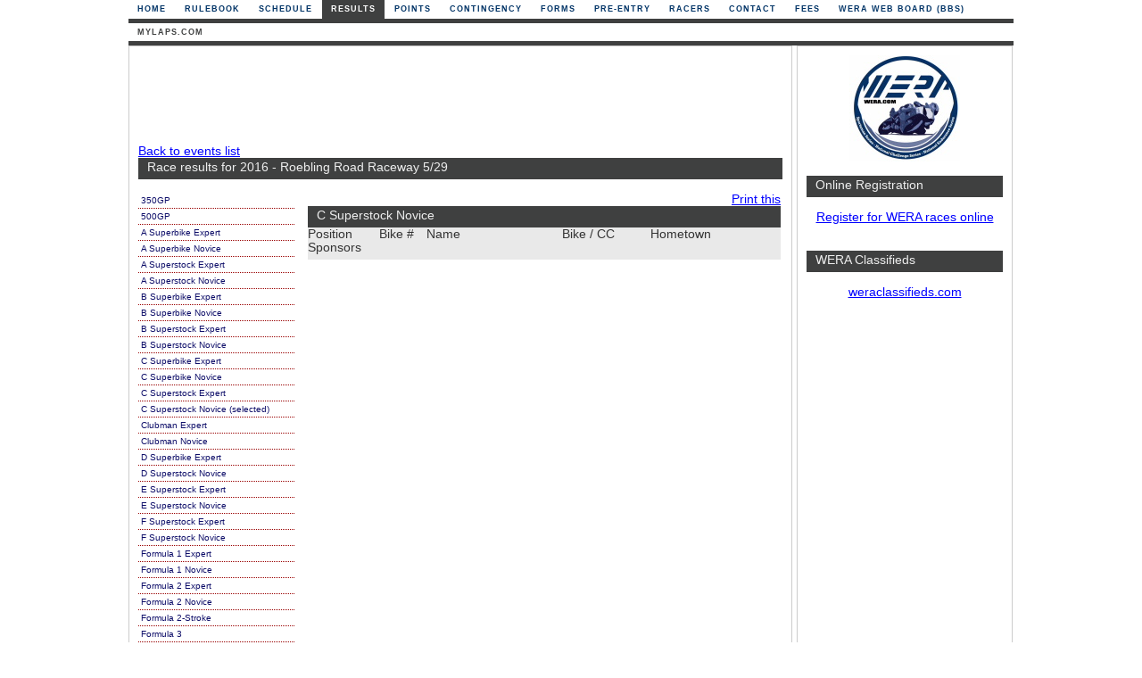

--- FILE ---
content_type: text/html
request_url: https://wera.com/results/showeventresults.asp?x=1098&rg=71462373152&c=271462373156
body_size: 14795
content:


<!DOCTYPE html PUBLIC "-//W3C//DTD XHTML 1.0 Strict//EN" "http://www.w3.org/TR/xhtml1/DTD/xhtml1-strict.dtd">
<html xmlns="http://www.w3.org/1999/xhtml">
<head>

<meta property="og:image" content="https://maps.wera.com/images/logo.jpg" />
<meta property="og:title" content="WERA Motorcycle Roadracing" />
<meta property="og:description" content="Check here for the latest updates on races, results, and points as well as race registration" />

<meta http-equiv="content-Type" content="text/html; charset=iso-8859-1" />
<title>WERA Motorcycle Road Racing :: Results :: v2025n12x9 ::</title>
<meta name="description" content="WERA Motorcycle Roadracing, Inc is one of the oldest and largest national sanctioning bodies conducting motorcycle races at road courses across the United States."/>
<meta name="generator" content="FeO Consulting, LLC - Rusty Nations"/>
<meta name="language" content="EN-US"/>
<meta name="robots" content="All"/>
<meta name="verify-v1" content="VmLPonmxXyfvpJkR3/XKK1iivn/fVKK6Ck5ELx1q6ko=" />
<link rel="canonical" href="http://www.wera.com/results/showeventresults.asp" />
<link rel="stylesheet" type="text/css" href="/include/CSS/main.css?ver=20141109" />

<link rel="stylesheet" type="text/css" href="/include/CSS/slcon.css" />


<script language="Javascript1.2">
<!--
function printpage() {
window.print();  
}
//-->
</script>


</head>


		<body leftmargin="0" topmargin="0" onLoad="">


   <!-- Begin Wrapper -->
   <div id="wrapper">



		 <!-- End Header -->
   
         <!-- Begin Navigation -->
         <div id="navigation">
          <ul>

	<li><a href="/default.asp?x=1098" title="Home">Home</a></li>
	
	<li><a href="/rulebook?x=1098" title="Rulebook">Rulebook</a></li>
	
	<li><a href="/schedule?x=1098" title="Schedule">Schedule</a></li>
	
	<li id="current" style="margin-left: 1px"><a href="/results?x=1098" title="Results">Results</a></li>
	
	<li><a href="/points?x=1098" title="Points">Points</a></li>
	
	<li><a href="/contingency?x=1098" title="Contingency">Contingency</a></li>
	
	<li><a href="/forms?x=1098" title="Forms">Forms</a></li>
	
	<li><a href="/pre-entry?x=1098" title="Pre-Entry">Pre-Entry</a></li>
	
	<li><a href="/racers?x=1098" title="Racers">Racers</a></li>
	
	<li><a href="/contact?x=1098" title="Contact">Contact</a></li>
	
	<li><a href="/fees?x=1098" title="Fees">Fees</a></li>
	
<li><a href="http://forums.13x.com" title="WERA BBS" rel="nofollow" onClick="javascript: pageTracker._trackPageview('/outboundlinks/forums.13x.com');">WERA Web Board (BBS)</a></li>


          </ul>
         </div>

<div id="navigationmenuline">&nbsp;</div>




         <!-- Begin 2nd Level Navigation -->
         <div id="navigation2">
          <ul>

	<li><a href="/results/mylaps.asp?x=1098" title="mylaps.com">mylaps.com</a></li>
	
	
          </ul>
         </div>
<div id="navigation2menuline">&nbsp;</div>

	
		 <!-- End 2nd Level Navigation -->
		 <!-- End Navigation -->




		 		 <!-- Begin Left Column -->
		 <div id="leftcolumn">
				 

								 <div class="topbanner">


<script type="text/javascript"><!--
google_ad_client = "ca-pub-4067814115221649";
/* WERA Leaderboard */
google_ad_slot = "5487428047";
google_ad_width = 728;
google_ad_height = 90;
//-->
</script>
<script type="text/javascript"
src="https://pagead2.googlesyndication.com/pagead/show_ads.js">
</script>

				</div>

				
		 <a href="default.asp?x=1098&amp;rg=71451916820#Roebling_Road_Raceway_5_29">Back to events list</a>

<h4>Race results for 2016 - Roebling Road Raceway 5/29</h4>
<br/>
                  <div class="results_left">
                  <div class="classbar">

                   <ul>
	          <li>
	           <ul>

<li><a href="showeventresults.asp?x=1098&amp;rg=71462373152&amp;c=71462373152" name="350GP">350GP</a></li>

<li><a href="showeventresults.asp?x=1098&amp;rg=71462373152&amp;c=71462373153" name="500GP">500GP</a></li>

<li><a href="showeventresults.asp?x=1098&amp;rg=71462373152&amp;c=171462373153" name="A_Superbike_Expert">A Superbike Expert</a></li>

<li><a href="showeventresults.asp?x=1098&amp;rg=71462373152&amp;c=271462373153" name="A_Superbike_Novice">A Superbike Novice</a></li>

<li><a href="showeventresults.asp?x=1098&amp;rg=71462373152&amp;c=371462373153" name="A_Superstock_Expert">A Superstock Expert</a></li>

<li><a href="showeventresults.asp?x=1098&amp;rg=71462373152&amp;c=71462373154" name="A_Superstock_Novice">A Superstock Novice</a></li>

<li><a href="showeventresults.asp?x=1098&amp;rg=71462373152&amp;c=171462373154" name="B_Superbike_Expert">B Superbike Expert</a></li>

<li><a href="showeventresults.asp?x=1098&amp;rg=71462373152&amp;c=271462373154" name="B_Superbike_Novice">B Superbike Novice</a></li>

<li><a href="showeventresults.asp?x=1098&amp;rg=71462373152&amp;c=71462373155" name="B_Superstock_Expert">B Superstock Expert</a></li>

<li><a href="showeventresults.asp?x=1098&amp;rg=71462373152&amp;c=171462373155" name="B_Superstock_Novice">B Superstock Novice</a></li>

<li><a href="showeventresults.asp?x=1098&amp;rg=71462373152&amp;c=271462373155" name="C_Superbike_Expert">C Superbike Expert</a></li>

<li><a href="showeventresults.asp?x=1098&amp;rg=71462373152&amp;c=71462373156" name="C_Superbike_Novice">C Superbike Novice</a></li>

<li><a href="showeventresults.asp?x=1098&amp;rg=71462373152&amp;c=171462373156" name="C_Superstock_Expert">C Superstock Expert</a></li>

<li><a href="showeventresults.asp?x=1098&amp;rg=71462373152&amp;c=271462373156" name="C_Superstock_Novice">C Superstock Novice (selected)</a></li>

<li><a href="showeventresults.asp?x=1098&amp;rg=71462373152&amp;c=71462373157" name="Clubman_Expert">Clubman Expert</a></li>

<li><a href="showeventresults.asp?x=1098&amp;rg=71462373152&amp;c=171462373157" name="Clubman_Novice">Clubman Novice</a></li>

<li><a href="showeventresults.asp?x=1098&amp;rg=71462373152&amp;c=271462373157" name="D_Superbike_Expert">D Superbike Expert</a></li>

<li><a href="showeventresults.asp?x=1098&amp;rg=71462373152&amp;c=271462373158" name="D_Superstock_Novice">D Superstock Novice</a></li>

<li><a href="showeventresults.asp?x=1098&amp;rg=71462373152&amp;c=371462373158" name="E_Superstock_Expert">E Superstock Expert</a></li>

<li><a href="showeventresults.asp?x=1098&amp;rg=71462373152&amp;c=71462373159" name="E_Superstock_Novice">E Superstock Novice</a></li>

<li><a href="showeventresults.asp?x=1098&amp;rg=71462373152&amp;c=271462373159" name="F_Superstock_Expert">F Superstock Expert</a></li>

<li><a href="showeventresults.asp?x=1098&amp;rg=71462373152&amp;c=71462373160" name="F_Superstock_Novice">F Superstock Novice</a></li>

<li><a href="showeventresults.asp?x=1098&amp;rg=71462373152&amp;c=171462373160" name="Formula_1_Expert">Formula 1 Expert</a></li>

<li><a href="showeventresults.asp?x=1098&amp;rg=71462373152&amp;c=271462373160" name="Formula_1_Novice">Formula 1 Novice</a></li>

<li><a href="showeventresults.asp?x=1098&amp;rg=71462373152&amp;c=71462373161" name="Formula_2_Expert">Formula 2 Expert</a></li>

<li><a href="showeventresults.asp?x=1098&amp;rg=71462373152&amp;c=171462373161" name="Formula_2_Novice">Formula 2 Novice</a></li>

<li><a href="showeventresults.asp?x=1098&amp;rg=71462373152&amp;c=271462373161" name="Formula_2-Stroke">Formula 2-Stroke</a></li>

<li><a href="showeventresults.asp?x=1098&amp;rg=71462373152&amp;c=71462373162" name="Formula_3">Formula 3</a></li>

<li><a href="showeventresults.asp?x=1098&amp;rg=71462373152&amp;c=171462373162" name="Formula_500">Formula 500</a></li>

<li><a href="showeventresults.asp?x=1098&amp;rg=71462373152&amp;c=71462373164" name="HW_Solo_Expert">HW Solo Expert</a></li>

<li><a href="showeventresults.asp?x=1098&amp;rg=71462373152&amp;c=171462373164" name="HW_Solo_Novice">HW Solo Novice</a></li>

<li><a href="showeventresults.asp?x=1098&amp;rg=71462373152&amp;c=271462373164" name="HW_Twins_Superbike_Ex">HW Twins Superbike Ex</a></li>

<li><a href="showeventresults.asp?x=1098&amp;rg=71462373152&amp;c=71462373165" name="HW_Twins_Superbike_Nv">HW Twins Superbike Nv</a></li>

<li><a href="showeventresults.asp?x=1098&amp;rg=71462373152&amp;c=171462373165" name="HW_Twins_Superstock_Ex">HW Twins Superstock Ex</a></li>

<li><a href="showeventresults.asp?x=1098&amp;rg=71462373152&amp;c=171462373170" name="HMGP">HMGP</a></li>

<li><a href="showeventresults.asp?x=1098&amp;rg=71462373152&amp;c=71462373166" name="LW_Solo_Expert">LW Solo Expert</a></li>

<li><a href="showeventresults.asp?x=1098&amp;rg=71462373152&amp;c=171462373166" name="LW_Solo_Novice">LW Solo Novice</a></li>

<li><a href="showeventresults.asp?x=1098&amp;rg=71462373152&amp;c=271462373166" name="LW_Twins_Superbike_Ex">LW Twins Superbike Ex</a></li>

<li><a href="showeventresults.asp?x=1098&amp;rg=71462373152&amp;c=71462373167" name="LW_Twins_Superbike_Nv">LW Twins Superbike Nv</a></li>

<li><a href="showeventresults.asp?x=1098&amp;rg=71462373152&amp;c=171462373167" name="LW_Twins_Superstock_Ex">LW Twins Superstock Ex</a></li>

<li><a href="showeventresults.asp?x=1098&amp;rg=71462373152&amp;c=271462373167" name="LW_Twins_Superstock_Nv">LW Twins Superstock Nv</a></li>

<li><a href="showeventresults.asp?x=1098&amp;rg=71462373152&amp;c=171462373168" name="MW_Solo_Expert">MW Solo Expert</a></li>

<li><a href="showeventresults.asp?x=1098&amp;rg=71462373152&amp;c=271462373168" name="MW_Solo_Novice">MW Solo Novice</a></li>

<li><a href="showeventresults.asp?x=1098&amp;rg=71462373152&amp;c=271462373170" name="Rider's_School_Mock_Race">Rider's School Mock Race</a></li>

<li><a href="showeventresults.asp?x=1098&amp;rg=71462373152&amp;c=71462373171" name="Saturday_Practice">Saturday Practice</a></li>

<li><a href="showeventresults.asp?x=1098&amp;rg=71462373152&amp;c=171462373171" name="Senior_Superbike_HW_Expert">Senior Superbike HW Expert</a></li>

<li><a href="showeventresults.asp?x=1098&amp;rg=71462373152&amp;c=271462373171" name="Senior_Superbike_HW_Novice">Senior Superbike HW Novice</a></li>

<li><a href="showeventresults.asp?x=1098&amp;rg=71462373152&amp;c=371462373171" name="Senior_Superbike_MW_Expert">Senior Superbike MW Expert</a></li>

<li><a href="showeventresults.asp?x=1098&amp;rg=71462373152&amp;c=71462373173" name="V1">V1</a></li>

<li><a href="showeventresults.asp?x=1098&amp;rg=71462373152&amp;c=171462373173" name="V2">V2</a></li>

<li><a href="showeventresults.asp?x=1098&amp;rg=71462373152&amp;c=271462373173" name="V3">V3</a></li>

<li><a href="showeventresults.asp?x=1098&amp;rg=71462373152&amp;c=71462373174" name="V4">V4</a></li>

<li><a href="showeventresults.asp?x=1098&amp;rg=71462373152&amp;c=171462373174" name="V5">V5</a></li>

<li><a href="showeventresults.asp?x=1098&amp;rg=71462373152&amp;c=271462373174" name="V6_HW">V6 HW</a></li>

<li><a href="showeventresults.asp?x=1098&amp;rg=71462373152&amp;c=71462373175" name="V6_LW">V6 LW</a></li>

<li><a href="showeventresults.asp?x=1098&amp;rg=71462373152&amp;c=171462373175" name="V7_HW">V7 HW</a></li>

<li><a href="showeventresults.asp?x=1098&amp;rg=71462373152&amp;c=271462373175" name="V7_MW">V7 MW</a></li>

<li><a href="showeventresults.asp?x=1098&amp;rg=71462373152&amp;c=71462373176" name="V8_HW">V8 HW</a></li>

<li><a href="showeventresults.asp?x=1098&amp;rg=71462373152&amp;c=171462373176" name="V8_MW">V8 MW</a></li>


	          </ul>
	           </li>
                </ul>
                  </div>
                  </div>
<!-- begin results table -->
				  <div class="results_right">



<div class="resultstable rs_0">


		 <script type="text/javascript">
<!-- hide
function openPrintWindow() {
  popupWin = window.open('printresults?x=1098&rg=71462373152&c=271462373156',
  'open_window',
  'menubar, toolbar, location, directories, status, scrollbars, resizable, dependent, width=640, height=480, left=0, top=0')
}
// done hiding -->
</script>
<div id="printthis" style="text-align:right;">
<a href="javascript:openPrintWindow();">
Print this</a>
</div>
<div class="rs_1"><h4>C Superstock Novice</h4></div>
<div class="rs_2">Position<br />Sponsors</div>
<div class="rs_3">Bike #</div>
<div class="rs_4">Name</div>
<div class="rs_5">Bike / CC</div>
<div class="rs_6">Hometown</div>



</div>
<div class="sp2">
<img src="/images/clear.gif" alt="" width="150" height="0" />
</div>


				

</div>
<!-- end results table -->

		 </div>
		 <!-- End Left Column -->





		 <!-- Begin Right Column -->
		 <div id="rightcolumn">
				 <div class="logo">
<a href="http://wera.com" title="WERA Home Page"><img src="/images/logo.jpg" alt="WERA Home Page" /></a>
				</div>
				<br />

<h4>Online Registration</h4>
<br />
<p align="center">
<a href="https://maps.wera.com/maps.online/">Register for WERA races online</a>
</p>
<p align="center"> </p>
<br />&nbsp;

<h4>WERA Classifieds</h4>
<br />
<p align="center">

<a href="http://forums.13x.com/index.php">weraclassifieds.com</a><br />&nbsp;<br />

</p>


            <div class="rightads">
			<br>


<script type="text/javascript"><!--
google_ad_client = "ca-pub-4067814115221649";
/* WERA right skyscraper */
google_ad_slot = "5103208921";
google_ad_width = 160;
google_ad_height = 600;
//-->
</script>
<script type="text/javascript"
src="https://pagead2.googlesyndication.com/pagead/show_ads.js">
</script>

</p>
                 </div>		 





		 </div>
		 <!-- End Right Column -->



		 <!-- Begin Footer -->
		 <div id="footer">

  		<span title="WERA DB ID: wera_maps2 (version: 1/21/2017 2:12:57 PM)"><p>Copyright &copy; 2025 WERA Motorcycle Roadracing</p></span>
		<p><a href="https://feoconsulting.com/portfolio/wera-maps/" target="_blank" onClick="javascript: pageTracker._trackPageview('/FeO/clicks');" style="text-decoration : none;color : #fff;font-weight : normal;font-size : 9px;" title="WordPress Development in Atlanta">an FeO Project</a> | <a href="/contact/privacy?x=1098" style="text-decoration : none;color : #fff;font-weight : normal;font-size : 9px;">Privacy</a></p>
			    
	        </div>
		 <!-- End Footer -->
	
   </div>
   <!-- End Wrapper -->

</body>
</html>


--- FILE ---
content_type: text/html; charset=utf-8
request_url: https://www.google.com/recaptcha/api2/aframe
body_size: 267
content:
<!DOCTYPE HTML><html><head><meta http-equiv="content-type" content="text/html; charset=UTF-8"></head><body><script nonce="SOzuoPnljHpK40hiRGHijg">/** Anti-fraud and anti-abuse applications only. See google.com/recaptcha */ try{var clients={'sodar':'https://pagead2.googlesyndication.com/pagead/sodar?'};window.addEventListener("message",function(a){try{if(a.source===window.parent){var b=JSON.parse(a.data);var c=clients[b['id']];if(c){var d=document.createElement('img');d.src=c+b['params']+'&rc='+(localStorage.getItem("rc::a")?sessionStorage.getItem("rc::b"):"");window.document.body.appendChild(d);sessionStorage.setItem("rc::e",parseInt(sessionStorage.getItem("rc::e")||0)+1);localStorage.setItem("rc::h",'1765322589454');}}}catch(b){}});window.parent.postMessage("_grecaptcha_ready", "*");}catch(b){}</script></body></html>

--- FILE ---
content_type: text/css
request_url: https://wera.com/include/CSS/main.css?ver=20141109
body_size: 21448
content:
* { 
padding : 0;
margin : 0;
} 
body { 
font : 85% "Trebuchet MS", Arial, Helvetica, sans-serif;

} 
p { 
color : #787878;
} 
h1 { 
font-size : 1.4em;
} 
h2 { 
font-size : 1.2em;
} 
h3 { 
font-size : 1em;
} 
a {color:#0000FF;}
img { 
padding : 5px;
border : 0px solid #caff7a;
} 
img.floatTL { 
float : left;
margin-right : 10px;
margin-bottom : 5px;
margin-top : 15px;
margin-left : 10px;
} 
img.floatTR { 
float : right;
margin-left : 7px;
margin-bottom : 0;
margin-top : 15px;
margin-right : 10px;
} 
.clear { 
clear : both;
}
#wrapper { 
margin : 0 auto;
width : 992px;
} 
#header { 
color : #333;
width : 992px;
float : left;
height : 127px;
margin-top : 7px;
} 
.logo { 
/*float : left;*/
width : 220px;
height : 120px;
text-align : center;
} 
.logo img { 
border : none;
padding : 0;
}
.logo h1 { 
font-size : 1.5em;
font-weight : bold;
color : #d2c0cd;
} 
.logo h1 a { 
color : #d15b07;
} 
.logo h2 { 
font-size : 1em;
font-weight : lighter;
color : #ffffff;
} 
.logo h2 a { 
color : #ffffff;
text-decoration : none;
} 
.topbanner { 
/*position: absolute;*/
margin-left : -8px;
color : #333;
width : 828px;
height : 95px;
padding-bottom: 5px;
/*text-align : center;*/
} 
.bottomcontentbanner { 
color : #333;
width : 468px;
height : 60px;
text-align : center;
} 

.rightads { 

color : #333;
width : 220px;
text-align : center;

} 
#navigation { 
padding : 0;
width : 100%;
background : transparent;
voice-family : "\"}\"";
voice-family : inherit;
} 
#navigation ul { 
margin : 0;
margin-left : 0;
padding : 0;
list-style : none;
} 
#navigation li { 
display : inline;
margin : 0 2px 0 0;
padding : 0;
text-transform : uppercase;
} 
#navigation a { 
float : left;
display : block;
margin : 0 1px 0 0;
padding : 5px 10px;
text-decoration : none;
letter-spacing : 1px;
border-bottom : 1px solid white;
color : #003366;
font-weight : bold;
font-size : 9px;
} 
#navigation a:hover { 
background-color : #3f4040;
color : #000;
} 
#navigation #current a { 
color : #fff;
background-color : #3f4040;
border-color : #3f4040;
} 
#navigationmenuline { 
clear : both;
padding : 0;
width : 100%;
height : 5px;
line-height : 5px;
background : #3f4040;
} 
#navigation2 { 
padding : 0;
width : 100%;
background : transparent;
voice-family : "\"}\"";
voice-family : inherit;

} 
#navigation2 ul { 
margin : 0;
margin-left : 0;
padding : 0;
list-style : none;
} 
#navigation2 li { 
display : inline;
margin : 0 2px 0 0;
padding : 0;
text-transform : uppercase;
} 
#navigation2 a { 
float : left;
display : block;
margin : 0 1px 0 0;
padding : 5px 10px;
text-decoration : none;
letter-spacing : 1px;
border-bottom : 0px solid white;
color : #3f4040;
font-weight : bold;
font-size : 9px;
} 
#navigation2 a:hover { 
color : #3f4040;
} 
#navigation2 #current2 a { 
color : #000;
background-color : #3f4040;
border-color : #3f4040;
} 
#navigation2menuline { 
clear : both;
padding : 0;
width : 100%;
height : 5px;
line-height : 5px;
background : #3f4040;
} 
#leftcolumn { 
color : #333;
border : 1px solid #ccc;
margin : 0 5px 5px 0;
padding : 10px;
min-height : 350px;
width : 722px;
float : left;
} 
.spl { 
margin-top : 7px;
margin-left : 2px;
margin-bottom : 5px;
width : 580px;
overflow : hidden;
text-align : center;
} 
.spl img { 
border : none;
padding : 0;
} 
.spl img.ofm { 
margin-right : 4px;
overflow : hidden;
} 
.sp2 { 
margin-top : 7px;
margin-left : 2px;
margin-bottom : 5px;
width : 348px;
overflow : hidden;
text-align : right;
} 
.sp2 img { 
border : none;
padding : 0;
} 
.sp2 img.ofm { 
margin-right : 4px;
overflow : hidden;
} 
#leftcolumn h4, #rightcolumn h4 { 
color : #eee;
font : bold 1em Arial, Sans-Serif;
background : #3f4040;
width : 100%;
height : 24px;
line-height : 22px;
text-indent : 10px;
font-weight : normal;
} 
#box { 
margin-top : 5px;
margin-bottom : 10px;
} 
.content_right { 
margin : 0 auto 15px auto;
display : inline;
float : right;
width : 350px;
text-align : justify;
} 
.ads ul { 
margin-left : 0.9em;
margin-top : 0.5em;
margin-bottom : 0.7em;
list-style : none;
} 
.ads li { 
padding-bottom : 0.3em;
} 
.content_left { 
margin : 0 auto 15px auto;
display : inline;
float : left;
width : 300px;
text-align : justify;
}
.linksbar { 
width : 300px;
padding-top : 0;
} 
.linksbar ul li ul li { 
margin : 0;
padding : 0;
} 
.linksbar ul { 
list-style-type : none;
margin : 0;
padding : 0;
} 
.linksbar ul li ul { 
padding : 0;
margin-top : 0;
margin-right : 0;
margin-bottom : 10px;
margin-left : 0;
} 
.linksbar li ul li a { 
display : block;
padding : 3px;
text-decoration : none;
color : #0e0e69;
border-bottom : 1px dotted #990000;
} 
.linksbar .date { 
font-size : 75%;
margin : 0 5px 0 5px;
}
.linksbar img { 
border : none;
padding : 0;
}
.trans_left { 
margin : 0 auto 15px auto;
display : inline;
float : left;
width : 300px;
text-align : justify;
}
.trans_right { 
margin : 0 auto 15px auto;
display : inline;
float : right;
width : 350px;
text-align : justify;
} 

.transbar { 
width : 350px;
padding-top : 0;
} 

.pointsbar { 
width : 350px;
padding-top : 0;
} 
.pointsbar ul li ul li { 
margin : 0;
padding : 0;
} 
.pointsbar ul { 
list-style-type : none;
margin : 0;
padding : 0;
} 
.pointsbar ul li ul { 
padding : 0;
margin-top : 0;
margin-right : 0;
margin-bottom : 10px;
margin-left : 0;
} 
.pointsbar li ul li a { 
font-size : 75%;
display : block;
padding : 3px;
text-decoration : none;
color : #0e0e69;
border-bottom : 1px dotted #990000;
} 
.pointsbar .date { 
font-size : 50%;
margin : 0 5px 0 5px;
}
.results_left { 
margin : 0 auto 15px auto;
display : inline;
float : left;
width : 190px;
text-align : justify;
}
.classbar { 
width : 175px;
padding-top : 0;
} 
.classbar ul li ul li { 
margin : 0;
padding : 0;
} 
.classbar ul { 
list-style-type : none;
margin : 0;
padding : 0;
} 
.classbar ul li ul { 
padding : 0;
margin-top : 0;
margin-right : 0;
margin-bottom : 10px;
margin-left : 0;
} 
.classbar li ul li a { 
font-size : 75%;
display : block;
padding : 3px;
text-decoration : none;
color : #0e0e69;
border-bottom : 1px dotted #990000;
}
.results_right { 
margin : 0 auto 15px auto;
display : inline;
float : left;
width : 530px;
text-align : justify;
}

.content_right h3 { 
font-size : 1em;
margin-bottom : 2px;
margin-top : 15px;
} 

#content h1 { 
font-weight : lighter;
color : #003366;
text-decoration : underline;
} 
#content p { 
text-align : justify;
} 
.righttext p { 
font-size : 100%;
} 

#latestupdate { 
float : left;
color : #333;
border : 1px solid #ccc;
background : #f8f8ec;
margin : 0 5px 5px 0;
padding : 10px;
min-height : 150px;
width : 700px;
display : inline;
} 
#latestupdate h1 { 
font-weight : lighter;
color : #003366;
text-decoration : underline;
} 
#latestupdate p { 
text-align : justify;
} 
.updatetext p { 
font-size : 100%;
}
.post { 
background : #eee;
padding : 3px;
margin : 20px 10px 20px 5px;
border : 0 dashed #8a795d;
font-size : 75%;
} 
.post .date { 
background : url(/images/clock.gif) no-repeat left center;
padding-left : 18px;
margin : 0 5px 0 5px;
} 
.post .comments { 
background : url(/images/comment.gif) no-repeat left center;
padding-left : 18px;
margin : 0 5px 0 5px;
} 
.post .readmore { 
background : url(/images/page.gif) no-repeat left center;
padding-left : 18px;
margin : 0 5px 0 5px;
} 
#rightcolumn { 
color : #333;
border : 1px solid #ccc;
margin : 0 0 5px 0;
padding : 10px;
min-height : 350px;
width : 220px;
float : left;
} 
.rightads h3 { 
color : #7bdb58;
margin : 9px 0 0 0;
font-size : 1.1em;
text-align : left;
} 
.rightads p { 
font-size : 1em;
text-align : center;
} 
.rightads a { 
font-size : 0.9em;
text-decoration : none;
color : #ef7100;
} 
#tagcloud { 
width : 930px;
clear : both;
color : #333;
border : 1px solid #ccc;
margin : 0 5px 5px 0;
padding : 10px;
} 
#tagcloud h4 { 
color : #eee;
font : bold 1em Arial, Sans-Serif;
background : #3f4040;
width : 100%;
height : 24px;
line-height : 22px;
text-indent : 10px;
font-weight : normal;
} 
.cloud { 
margin : 10px 0 0 0;
padding : 5px;
border : 1px solid #ccc;
} 
.cloud li { 
display : inline;
margin : 0 0 0 0;
} 
.cloud1 { 
font-size : 10px;
} 
.cloud2 { 
font-size : 12px;
} 
.cloud3 { 
font-size : 13px;
} 
.cloud4 { 
font-size : 14px;
} 
.cloud5 { 
font-size : 15px;
} 
.cloud6 { 
font-size : 16px;
} 
.cloud7 { 
font-size : 17px;
} 
.cloud8 { 
font-size : 18px;
} 
#cloud li a { 
text-decoration : none;
color : #afc3dd;
} 
#footer { 
width : 972px;
clear : both;
border-top : 1px solid #ccc;
border-bottom : 25px solid #3f4040;
margin : 0 0 10px 0;
padding : 10px;
background-color : #01346b;
} 
#footer p { 
padding : 0;
font-size : 90%;
color : #fff;
text-align : right;
} 
.rs_0 {border: 0px outset black; height: 294px; text-align: left; width: 530px;} 
.rs_1 {clear: both; float: left; height: 24px; padding: 0px; width: 530px;} 
.rs_2 {clear: both; float: left; height: 36px; padding: 0px; width: 80px; background-color : #e9e9e9;} 
.rs_3 {float: left; height: 36px; padding: 0px; width: 53px; background-color : #e9e9e9;} 
.rs_4 {float: left; height: 36px; padding: 0px; width: 152px; background-color : #e9e9e9;} 
.rs_5 {float: left; height: 36px; padding: 0px; width: 99px; background-color : #e9e9e9;} 
.rs_6 {float: left; height: 36px; padding: 0px; width: 146px; background-color : #e9e9e9;} 
.rs_pos_first {clear: both; float: left; height: 18px; line-height: 18px; padding: 0px; width: 80px; font-weight : bold;} 
.rs_number_first {float: left; height: 18px; line-height: 18px; padding: 0px; width: 53px; font-weight : bold;} 
.rs_name_first {float: left; height: 18px; line-height: 18px; padding: 0px; width: 152px; font-weight : bold;} 
.rs_bike_first {float: left; height: 18px; line-height: 18px; padding: 0px; width: 99px; font-weight : bold; overflow : auto} 
.rs_hometown_first {float: left; height: 18px; line-height: 18px; padding: 0px; width: 146px; font-weight : bold; overflow : auto} 
.rs_sponsors_first {clear: both; float: left; height: 60px; padding: 0px; width: 530px; font-size : 12px; font-weight : bold; overflow : auto} 
.rs_pos {clear: both; float: left; height: 18px; line-height: 18px; padding: 0px; width: 80px; font-size : 13px;} 
.rs_number {float: left; height: 18px; line-height: 18px; padding: 0px; width: 53px; font-size : 13px;} 
.rs_name {float: left; height: 18px; line-height: 18px; padding: 0px; width: 152px; font-size : 13px;} 
.rs_bike {float: left; height: 18px; line-height: 18px; padding: 0px; width: 99px; font-size : 13px; overflow : auto} 
.rs_hometown {float: left; height: 18px; line-height: 18px; padding: 0px; width: 146px; font-size : 13px; overflow : auto} 
.rs_sponsors {clear: both; float: left; height: 54px; padding: 0px; width: 530px; font-size : 12px; overflow : auto} 


#ppiccolumn { 
color : #333;
border : 1px solid #ccc;
margin : 0 0 5px 0;
padding : 10px;
min-height : 350px;
width : 530px;
float : left;
} 

.ppic_0 {border: 0px outset black; height: 912px; text-align: left; width: 536px;} 
.ppic_1 {clear: both; float: left; height: 24px; padding: 0px; width: 532px;} 
.ppic_2 {text-align: left; width: 282px;} 
.ppic_2_break {height: 18px; text-align: left; width: 282px; background-color : #e9e9e9;} 

.ppic_2a_title {clear: both; float: left; height: 18px; line-height: 18px; padding: 0px; width: 42px; background-color : #e9e9e9;} 
.ppic_2b_title {float: left; height: 18px; line-height: 18px; padding: 0px; width: 184px; background-color : #e9e9e9;} 
.ppic_2c_title {float: left; height: 18px; line-height: 18px; padding: 0px; width: 48px; background-color : #e9e9e9;} 
.ppic_2a_first {clear: both; float: left; height: 18px; line-height: 18px; padding: 0px; width: 42px; font-weight : bold;} 
.ppic_2b_first {float: left; height: 18px; line-height: 18px; padding: 0px; width: 184px; font-weight : bold;} 
.ppic_2c_first {float: left; height: 18px; line-height: 18px; padding: 0px; width: 48px; font-weight : bold;} 
.ppic_2a {clear: both; float: left; height: 18px; line-height: 18px; padding: 0px; width: 42px;} 
.ppic_2b {float: left; height: 18px; line-height: 18px; padding: 0px; width: 184px;} 
.ppic_2c {float: left; height: 18px; line-height: 18px; padding: 0px; width: 48px;} 


.ppic_135 {clear: both; float: left; height: 882px; padding: 0px; width: 282px;} 
.ppic_136 {height: 222px; text-align: left; width: 248px;} 
.ppic_137 {clear: both; float: left; height: 18px; line-height: 18px; padding: 0px; width: 244px; background-color : #e9e9e9; font-weight : bold;} 
.ppic_138 {clear: both; float: left; height: 198px; padding: 0px; width: 244px;} 
.ppic_139 {float: left; height: 882px; padding: 0px; width: 248px;}


.ppic_138 ul li ul li { 
margin : 0;
padding : 0;
} 
.ppic_138 ul { 
list-style-type : none;
margin : 0;
padding : 0;
} 
.ppic_138 ul li ul { 
padding : 0;
margin-top : 0;
margin-right : 0;
margin-bottom : 10px;
margin-left : 0;
} 
.ppic_138 li ul li a { 
font-size : 75%;
display : block;
padding : 3px;
text-decoration : none;
color : #0e0e69;
border-bottom : 1px dotted #990000;
}


.end_0 {border: 0px outset black; text-align: left; width: 704px;} 
.end_1 {clear: both; float: left; height: 24px; padding: 0px; width: 700px;} 
.end_2 {text-align: left; width: 700px;} 
.end_2_break {height: 30px; text-align: left; width: 282px; background-color : #ffffff;} 

.end_2a_title {font-size : 75%;clear: both; float: left; height: 18px; line-height: 18px; padding: 0px; width: 10px; background-color : #e9e9e9;} 
.end_2b_title {font-size : 75%;float: left; height: 18px; line-height: 18px; padding: 0px; width: 170px; background-color : #e9e9e9;} 
.end_2c_title {font-size : 75%;float: left; height: 18px; line-height: 18px; padding: 0px; width: 45px; background-color : #e9e9e9;} 
.end_2d_title {font-size : 75%;float: left; height: 18px; line-height: 18px; padding: 0px; width: 10px; background-color : #e9e9e9; text-align: right;} 
.end_2rnd_title {font-size : 75%;float: left; height: 18px; line-height: 18px; padding: 0px; width: 45px; background-color : #e9e9e9; text-align: right;} 
.end_2n_title {font-size : 75%;float: left; height: 18px; line-height: 18px; padding: 0px; width: 10px; background-color : #e9e9e9; text-align: right;} 
.end_2o_title {font-size : 75%;float: left; height: 18px; line-height: 18px; padding: 0px; width: 50px; background-color : #e9e9e9; text-align: right;} 
.end_2a_first {font-size : 75%;clear: both; float: left; height: 18px; line-height: 18px; padding: 0px; width: 20px; font-weight : bold;} 
.end_2b_first {font-size : 75%;float: left; height: 18px; line-height: 18px; padding: 0px; width: 170px; font-weight : bold;} 
.end_2c_first {font-size : 75%;float: left; height: 18px; line-height: 18px; padding: 0px; width: 45px; font-weight : bold;} 
.end_2d_first {font-size : 75%;float: left; height: 18px; line-height: 18px; padding: 0px; width: 10px; font-weight : bold;} 
.end_2rnd_first {font-size : 75%;float: left; height: 18px; line-height: 18px; padding: 0px; width: 45px; font-weight : bold; text-align: right;} 
.end_2n_first {font-size : 75%;float: left; height: 18px; line-height: 18px; padding: 0px; width: 10px; font-weight : bold;} 
.end_2o_first {font-size : 75%;float: left; height: 18px; line-height: 18px; padding: 0px; width: 50px; font-weight : bold; text-align: right;} 
.end_2a {font-size : 75%;clear: both; float: left; height: 18px; line-height: 18px; padding: 0px; width: 20px;} 
.end_2b {font-size : 75%;float: left; height: 18px; line-height: 18px; padding: 0px; width: 170px;} 
.end_2c {font-size : 75%;float: left; height: 18px; line-height: 18px; padding: 0px; width: 45px;} 
.end_2d {font-size : 75%;float: left; height: 18px; line-height: 18px; padding: 0px; width: 10px;} 
.end_2rnd {font-size : 75%;float: left; height: 18px; line-height: 18px; padding: 0px; width: 45px; text-align: right;} 
.end_2n {font-size : 75%;float: left; height: 18px; line-height: 18px; padding: 0px; width: 10px;} 
.end_2o {font-size : 75%;float: left; height: 18px; line-height: 18px; padding: 0px; width: 50px; text-align: right;} 


.end_135 {clear: both; float: left; height: 882px; padding: 0px; width: 282px;} 

.end_results_0 {border: 0px outset black; text-align: left; width: 704px;} 
.end_results_1 {clear: both; float: left; height: 24px; padding: 0px; width: 700px;} 
.end_results_2 {text-align: left; width: 700px;} 

.end_results_2a_title {font-size : 100%;clear: both; float: left; height: 18px; line-height: 18px; padding: 0px; width: 50px; background-color : #e9e9e9;} 
.end_results_2b_title {font-size : 100%;float: left; height: 18px; line-height: 18px; padding: 0px; width: 150px; background-color : #e9e9e9;} 
.end_results_2c_title {font-size : 100%;float: left; height: 18px; line-height: 18px; padding: 0px; width: 300px; background-color : #e9e9e9;} 
.end_results_2d_title {font-size : 100%;float: left; height: 18px; line-height: 18px; padding: 0px; width: 100px; background-color : #e9e9e9;} 
.end_results_2e_title {font-size : 100%;float: left; height: 18px; line-height: 18px; padding: 0px; width: 100px; background-color : #e9e9e9; text-align: right;} 

.end_results_2a_first {font-size : 100%;clear: both; float: left; height: 18px; line-height: 18px; padding: 0px; width: 50px; font-weight : bold;} 
.end_results_2b_first {font-size : 100%;float: left; height: 18px; line-height: 18px; padding: 0px; width: 150px; font-weight : bold;} 
.end_results_2c_first {font-size : 100%;float: left; height: 18px; line-height: 18px; padding: 0px; width: 300px; font-weight : bold;} 
.end_results_2d_first {font-size : 100%;float: left; height: 18px; line-height: 18px; padding: 0px; width: 150px; font-weight : bold;} 
.end_results_2e_first {font-size : 100%;float: left; height: 18px; line-height: 18px; padding: 0px; width: 50px; font-weight : bold; text-align: right;} 

.end_results_2a {font-size : 100%;clear: both; float: left; height: 18px; line-height: 18px; padding: 0px; width: 50px;} 
.end_results_2b {font-size : 100%;float: left; height: 18px; line-height: 18px; padding: 0px; width: 150px;} 
.end_results_2c {font-size : 100%;float: left; height: 18px; line-height: 18px; padding: 0px; width: 300px;} 
.end_results_2d {font-size : 100%;float: left; height: 18px; line-height: 18px; padding: 0px; width: 150px;} 
.end_results_2e {font-size : 100%;float: left; height: 18px; line-height: 18px; padding: 0px; width: 50px; text-align: right;} 


.feed {
  margin-left: 3px;
  padding: 0 0 0 19px;
  background: url("/images/feed-icon-14x14.png") no-repeat 0 50%;
} 

.othernews { 
padding : 5px 10px;
width : 90%;
background : transparent;
voice-family : "\"}\"";
voice-family : inherit;
font-family: Arial;

} 
.othernews ul { 
margin : 0;
margin-left : 0;
padding : 0;
list-style : none;
} 
.othernews li { 
display : inline;
margin : 0 2px 0 0;
padding : 0;
text-transform : uppercase;
} 
.othernews a { 
font-family: Arial;
float : left;
display : block;
margin : 0 1px 0 0;
padding : 0px;
text-decoration : underline;
border-bottom : 0px solid white;
color : #0000FF;
font-weight : bold;
font-size : 12px;
} 

.lastnews { 
padding : 5px 5px;
width : 160px;
background : transparent;
voice-family : "\"}\"";
voice-family : inherit;
font-family: Arial;

} 

.lastnews a { 
font-family: Arial;
float : left;
display : block;
margin : 0 1px 0 0;
padding : 0px;
text-decoration : underline;
border-bottom : 0px solid white;
color : #0000FF;
font-weight : bold;
font-size : 13px;
} 


.formhelp { 
width : 500px;
padding-top : 0px;
padding-left : 30px;
} 
.formhelp ul li ul li { 
font-size : 95%;
margin : 0;
padding : 0;
} 
.formhelp ul { 
font-size : 95%;
margin : 0;
padding : 0;
} 
.formhelp ul li ul { 
padding : 0;
margin-top : 0;
margin-right : 0;
margin-bottom : 10px;
margin-left : 0;
} 
.formhelp li ul li a { 
display : block;
padding : 3px;
text-decoration : none;
color : #0e0e69;
border-bottom : 1px dotted #990000;
} 
.formhelp .date { 
font-size : 95%;
margin : 0 5px 0 5px;
}
.formhelp img { 
border : none;
padding : 0;
}


#profilenav { 
padding : 0;
width : 100%;
background : transparent;
voice-family : "\"}\"";
voice-family : inherit;
} 
#profilenav ul { 
margin : 0;
margin-left : 0;
padding : 0;
list-style : none;
} 
#profilenav li { 
display : inline;
margin : 0 2px 0 0;
padding : 0;
text-transform : uppercase;
} 
#profilenav a { 
float : left;
display : block;
margin : 0 1px 0 0;
padding : 5px 10px;
text-decoration : none;
letter-spacing : 1px;
border-bottom : 1px solid white;
color : #003366;
font-weight : bold;
font-size : 9px;
} 
#profilenav a:hover { 
background-color : #3f4040;
color : #000;
} 
#profilenav #current a { 
color : #fff;
background-color : #3f4040;
border-color : #3f4040;
} 
#profilenavline { 
clear : both;
padding : 0;
width : 100%;
height : 5px;
line-height : 5px;
background : #3f4040;
} 

.cplable{	font-size: 12px;	font-weight:bold;		color: #000;}
.cpitem{	font-size: 12px;	color: #000000;}

